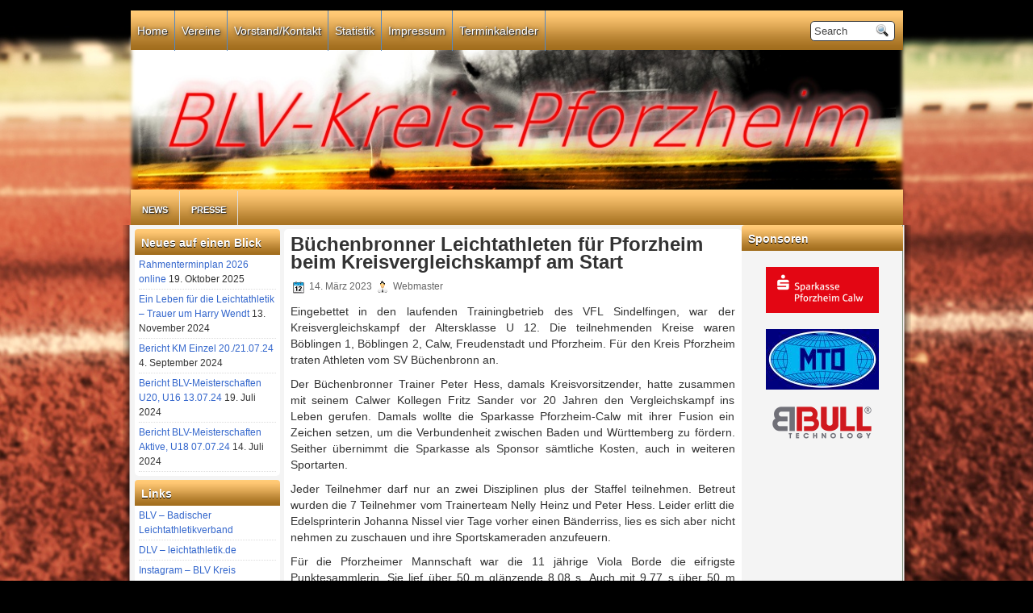

--- FILE ---
content_type: text/html; charset=UTF-8
request_url: https://www.blv-kreis-pforzheim.de/wordpress/buechenbronner-leichtathleten-fuer-pforzheim-beim-kreisvergleichskampf-am-start/
body_size: 41352
content:
<!DOCTYPE html PUBLIC "-//W3C//DTD XHTML 1.0 Transitional//EN" "http://www.w3.org/TR/xhtml1/DTD/xhtml1-transitional.dtd"><html xmlns="http://www.w3.org/1999/xhtml" lang="de">

<head profile="http://gmpg.org/xfn/11">
<meta http-equiv="Content-Type" content="text/html; charset=UTF-8" />

<title>  Büchenbronner Leichtathleten für Pforzheim beim Kreisvergleichskampf am Start | BLV-Kreis-Pforzheim</title>
<link rel="stylesheet" href="https://www.blv-kreis-pforzheim.de/wordpress/wp-content/themes/FootballClub/css/screen.css" type="text/css" media="screen, projection" />
<link rel="stylesheet" href="https://www.blv-kreis-pforzheim.de/wordpress/wp-content/themes/FootballClub/css/print.css" type="text/css" media="print" />
<!--[if IE]><link rel="stylesheet" href="https://www.blv-kreis-pforzheim.de/wordpress/wp-content/themes/FootballClub/css/ie.css" type="text/css" media="screen, projection"><![endif]-->
<link rel="stylesheet" href="https://www.blv-kreis-pforzheim.de/wordpress/wp-content/themes/FootballClub/style.css" type="text/css" media="screen" />
<!--[if IE 6]>
	<script src="https://www.blv-kreis-pforzheim.de/wordpress/wp-content/themes/FootballClub/js/pngfix.js"></script>
<![endif]--> 
<link rel="alternate" type="application/rss+xml" title="BLV-Kreis-Pforzheim RSS Feed" href="https://www.blv-kreis-pforzheim.de/wordpress/feed/" />
<link rel="alternate" type="application/atom+xml" title="BLV-Kreis-Pforzheim Atom Feed" href="https://www.blv-kreis-pforzheim.de/wordpress/feed/atom/" />
<link rel="pingback" href="https://www.blv-kreis-pforzheim.de/wordpress/xmlrpc.php" />
<script src="https://www.blv-kreis-pforzheim.de/wordpress/wp-content/themes/FootballClub/menu/mootools-1.2.5-core-yc.js" type="text/javascript"></script>
<link rel="stylesheet" href="https://www.blv-kreis-pforzheim.de/wordpress/wp-content/themes/FootballClub/menu/MenuMatic.css" type="text/css" media="screen" charset="utf-8" />
<!--[if lt IE 7]>
	<link rel="stylesheet" href="https://www.blv-kreis-pforzheim.de/wordpress/wp-content/themes/FootballClub/menu/MenuMatic-ie6.css" type="text/css" media="screen" charset="utf-8" />
<![endif]-->
<!-- Load the MenuMatic Class -->
<script src="https://www.blv-kreis-pforzheim.de/wordpress/wp-content/themes/FootballClub/menu/MenuMatic_0.68.3.js" type="text/javascript" charset="utf-8"></script>


<meta name='robots' content='max-image-preview:large' />
<link rel="alternate" title="oEmbed (JSON)" type="application/json+oembed" href="https://www.blv-kreis-pforzheim.de/wordpress/wp-json/oembed/1.0/embed?url=https%3A%2F%2Fwww.blv-kreis-pforzheim.de%2Fwordpress%2Fbuechenbronner-leichtathleten-fuer-pforzheim-beim-kreisvergleichskampf-am-start%2F" />
<link rel="alternate" title="oEmbed (XML)" type="text/xml+oembed" href="https://www.blv-kreis-pforzheim.de/wordpress/wp-json/oembed/1.0/embed?url=https%3A%2F%2Fwww.blv-kreis-pforzheim.de%2Fwordpress%2Fbuechenbronner-leichtathleten-fuer-pforzheim-beim-kreisvergleichskampf-am-start%2F&#038;format=xml" />
<style id='wp-img-auto-sizes-contain-inline-css' type='text/css'>
img:is([sizes=auto i],[sizes^="auto," i]){contain-intrinsic-size:3000px 1500px}
/*# sourceURL=wp-img-auto-sizes-contain-inline-css */
</style>
<style id='wp-emoji-styles-inline-css' type='text/css'>

	img.wp-smiley, img.emoji {
		display: inline !important;
		border: none !important;
		box-shadow: none !important;
		height: 1em !important;
		width: 1em !important;
		margin: 0 0.07em !important;
		vertical-align: -0.1em !important;
		background: none !important;
		padding: 0 !important;
	}
/*# sourceURL=wp-emoji-styles-inline-css */
</style>
<style id='wp-block-library-inline-css' type='text/css'>
:root{--wp-block-synced-color:#7a00df;--wp-block-synced-color--rgb:122,0,223;--wp-bound-block-color:var(--wp-block-synced-color);--wp-editor-canvas-background:#ddd;--wp-admin-theme-color:#007cba;--wp-admin-theme-color--rgb:0,124,186;--wp-admin-theme-color-darker-10:#006ba1;--wp-admin-theme-color-darker-10--rgb:0,107,160.5;--wp-admin-theme-color-darker-20:#005a87;--wp-admin-theme-color-darker-20--rgb:0,90,135;--wp-admin-border-width-focus:2px}@media (min-resolution:192dpi){:root{--wp-admin-border-width-focus:1.5px}}.wp-element-button{cursor:pointer}:root .has-very-light-gray-background-color{background-color:#eee}:root .has-very-dark-gray-background-color{background-color:#313131}:root .has-very-light-gray-color{color:#eee}:root .has-very-dark-gray-color{color:#313131}:root .has-vivid-green-cyan-to-vivid-cyan-blue-gradient-background{background:linear-gradient(135deg,#00d084,#0693e3)}:root .has-purple-crush-gradient-background{background:linear-gradient(135deg,#34e2e4,#4721fb 50%,#ab1dfe)}:root .has-hazy-dawn-gradient-background{background:linear-gradient(135deg,#faaca8,#dad0ec)}:root .has-subdued-olive-gradient-background{background:linear-gradient(135deg,#fafae1,#67a671)}:root .has-atomic-cream-gradient-background{background:linear-gradient(135deg,#fdd79a,#004a59)}:root .has-nightshade-gradient-background{background:linear-gradient(135deg,#330968,#31cdcf)}:root .has-midnight-gradient-background{background:linear-gradient(135deg,#020381,#2874fc)}:root{--wp--preset--font-size--normal:16px;--wp--preset--font-size--huge:42px}.has-regular-font-size{font-size:1em}.has-larger-font-size{font-size:2.625em}.has-normal-font-size{font-size:var(--wp--preset--font-size--normal)}.has-huge-font-size{font-size:var(--wp--preset--font-size--huge)}.has-text-align-center{text-align:center}.has-text-align-left{text-align:left}.has-text-align-right{text-align:right}.has-fit-text{white-space:nowrap!important}#end-resizable-editor-section{display:none}.aligncenter{clear:both}.items-justified-left{justify-content:flex-start}.items-justified-center{justify-content:center}.items-justified-right{justify-content:flex-end}.items-justified-space-between{justify-content:space-between}.screen-reader-text{border:0;clip-path:inset(50%);height:1px;margin:-1px;overflow:hidden;padding:0;position:absolute;width:1px;word-wrap:normal!important}.screen-reader-text:focus{background-color:#ddd;clip-path:none;color:#444;display:block;font-size:1em;height:auto;left:5px;line-height:normal;padding:15px 23px 14px;text-decoration:none;top:5px;width:auto;z-index:100000}html :where(.has-border-color){border-style:solid}html :where([style*=border-top-color]){border-top-style:solid}html :where([style*=border-right-color]){border-right-style:solid}html :where([style*=border-bottom-color]){border-bottom-style:solid}html :where([style*=border-left-color]){border-left-style:solid}html :where([style*=border-width]){border-style:solid}html :where([style*=border-top-width]){border-top-style:solid}html :where([style*=border-right-width]){border-right-style:solid}html :where([style*=border-bottom-width]){border-bottom-style:solid}html :where([style*=border-left-width]){border-left-style:solid}html :where(img[class*=wp-image-]){height:auto;max-width:100%}:where(figure){margin:0 0 1em}html :where(.is-position-sticky){--wp-admin--admin-bar--position-offset:var(--wp-admin--admin-bar--height,0px)}@media screen and (max-width:600px){html :where(.is-position-sticky){--wp-admin--admin-bar--position-offset:0px}}

/*# sourceURL=wp-block-library-inline-css */
</style><style id='wp-block-image-inline-css' type='text/css'>
.wp-block-image>a,.wp-block-image>figure>a{display:inline-block}.wp-block-image img{box-sizing:border-box;height:auto;max-width:100%;vertical-align:bottom}@media not (prefers-reduced-motion){.wp-block-image img.hide{visibility:hidden}.wp-block-image img.show{animation:show-content-image .4s}}.wp-block-image[style*=border-radius] img,.wp-block-image[style*=border-radius]>a{border-radius:inherit}.wp-block-image.has-custom-border img{box-sizing:border-box}.wp-block-image.aligncenter{text-align:center}.wp-block-image.alignfull>a,.wp-block-image.alignwide>a{width:100%}.wp-block-image.alignfull img,.wp-block-image.alignwide img{height:auto;width:100%}.wp-block-image .aligncenter,.wp-block-image .alignleft,.wp-block-image .alignright,.wp-block-image.aligncenter,.wp-block-image.alignleft,.wp-block-image.alignright{display:table}.wp-block-image .aligncenter>figcaption,.wp-block-image .alignleft>figcaption,.wp-block-image .alignright>figcaption,.wp-block-image.aligncenter>figcaption,.wp-block-image.alignleft>figcaption,.wp-block-image.alignright>figcaption{caption-side:bottom;display:table-caption}.wp-block-image .alignleft{float:left;margin:.5em 1em .5em 0}.wp-block-image .alignright{float:right;margin:.5em 0 .5em 1em}.wp-block-image .aligncenter{margin-left:auto;margin-right:auto}.wp-block-image :where(figcaption){margin-bottom:1em;margin-top:.5em}.wp-block-image.is-style-circle-mask img{border-radius:9999px}@supports ((-webkit-mask-image:none) or (mask-image:none)) or (-webkit-mask-image:none){.wp-block-image.is-style-circle-mask img{border-radius:0;-webkit-mask-image:url('data:image/svg+xml;utf8,<svg viewBox="0 0 100 100" xmlns="http://www.w3.org/2000/svg"><circle cx="50" cy="50" r="50"/></svg>');mask-image:url('data:image/svg+xml;utf8,<svg viewBox="0 0 100 100" xmlns="http://www.w3.org/2000/svg"><circle cx="50" cy="50" r="50"/></svg>');mask-mode:alpha;-webkit-mask-position:center;mask-position:center;-webkit-mask-repeat:no-repeat;mask-repeat:no-repeat;-webkit-mask-size:contain;mask-size:contain}}:root :where(.wp-block-image.is-style-rounded img,.wp-block-image .is-style-rounded img){border-radius:9999px}.wp-block-image figure{margin:0}.wp-lightbox-container{display:flex;flex-direction:column;position:relative}.wp-lightbox-container img{cursor:zoom-in}.wp-lightbox-container img:hover+button{opacity:1}.wp-lightbox-container button{align-items:center;backdrop-filter:blur(16px) saturate(180%);background-color:#5a5a5a40;border:none;border-radius:4px;cursor:zoom-in;display:flex;height:20px;justify-content:center;opacity:0;padding:0;position:absolute;right:16px;text-align:center;top:16px;width:20px;z-index:100}@media not (prefers-reduced-motion){.wp-lightbox-container button{transition:opacity .2s ease}}.wp-lightbox-container button:focus-visible{outline:3px auto #5a5a5a40;outline:3px auto -webkit-focus-ring-color;outline-offset:3px}.wp-lightbox-container button:hover{cursor:pointer;opacity:1}.wp-lightbox-container button:focus{opacity:1}.wp-lightbox-container button:focus,.wp-lightbox-container button:hover,.wp-lightbox-container button:not(:hover):not(:active):not(.has-background){background-color:#5a5a5a40;border:none}.wp-lightbox-overlay{box-sizing:border-box;cursor:zoom-out;height:100vh;left:0;overflow:hidden;position:fixed;top:0;visibility:hidden;width:100%;z-index:100000}.wp-lightbox-overlay .close-button{align-items:center;cursor:pointer;display:flex;justify-content:center;min-height:40px;min-width:40px;padding:0;position:absolute;right:calc(env(safe-area-inset-right) + 16px);top:calc(env(safe-area-inset-top) + 16px);z-index:5000000}.wp-lightbox-overlay .close-button:focus,.wp-lightbox-overlay .close-button:hover,.wp-lightbox-overlay .close-button:not(:hover):not(:active):not(.has-background){background:none;border:none}.wp-lightbox-overlay .lightbox-image-container{height:var(--wp--lightbox-container-height);left:50%;overflow:hidden;position:absolute;top:50%;transform:translate(-50%,-50%);transform-origin:top left;width:var(--wp--lightbox-container-width);z-index:9999999999}.wp-lightbox-overlay .wp-block-image{align-items:center;box-sizing:border-box;display:flex;height:100%;justify-content:center;margin:0;position:relative;transform-origin:0 0;width:100%;z-index:3000000}.wp-lightbox-overlay .wp-block-image img{height:var(--wp--lightbox-image-height);min-height:var(--wp--lightbox-image-height);min-width:var(--wp--lightbox-image-width);width:var(--wp--lightbox-image-width)}.wp-lightbox-overlay .wp-block-image figcaption{display:none}.wp-lightbox-overlay button{background:none;border:none}.wp-lightbox-overlay .scrim{background-color:#fff;height:100%;opacity:.9;position:absolute;width:100%;z-index:2000000}.wp-lightbox-overlay.active{visibility:visible}@media not (prefers-reduced-motion){.wp-lightbox-overlay.active{animation:turn-on-visibility .25s both}.wp-lightbox-overlay.active img{animation:turn-on-visibility .35s both}.wp-lightbox-overlay.show-closing-animation:not(.active){animation:turn-off-visibility .35s both}.wp-lightbox-overlay.show-closing-animation:not(.active) img{animation:turn-off-visibility .25s both}.wp-lightbox-overlay.zoom.active{animation:none;opacity:1;visibility:visible}.wp-lightbox-overlay.zoom.active .lightbox-image-container{animation:lightbox-zoom-in .4s}.wp-lightbox-overlay.zoom.active .lightbox-image-container img{animation:none}.wp-lightbox-overlay.zoom.active .scrim{animation:turn-on-visibility .4s forwards}.wp-lightbox-overlay.zoom.show-closing-animation:not(.active){animation:none}.wp-lightbox-overlay.zoom.show-closing-animation:not(.active) .lightbox-image-container{animation:lightbox-zoom-out .4s}.wp-lightbox-overlay.zoom.show-closing-animation:not(.active) .lightbox-image-container img{animation:none}.wp-lightbox-overlay.zoom.show-closing-animation:not(.active) .scrim{animation:turn-off-visibility .4s forwards}}@keyframes show-content-image{0%{visibility:hidden}99%{visibility:hidden}to{visibility:visible}}@keyframes turn-on-visibility{0%{opacity:0}to{opacity:1}}@keyframes turn-off-visibility{0%{opacity:1;visibility:visible}99%{opacity:0;visibility:visible}to{opacity:0;visibility:hidden}}@keyframes lightbox-zoom-in{0%{transform:translate(calc((-100vw + var(--wp--lightbox-scrollbar-width))/2 + var(--wp--lightbox-initial-left-position)),calc(-50vh + var(--wp--lightbox-initial-top-position))) scale(var(--wp--lightbox-scale))}to{transform:translate(-50%,-50%) scale(1)}}@keyframes lightbox-zoom-out{0%{transform:translate(-50%,-50%) scale(1);visibility:visible}99%{visibility:visible}to{transform:translate(calc((-100vw + var(--wp--lightbox-scrollbar-width))/2 + var(--wp--lightbox-initial-left-position)),calc(-50vh + var(--wp--lightbox-initial-top-position))) scale(var(--wp--lightbox-scale));visibility:hidden}}
/*# sourceURL=https://www.blv-kreis-pforzheim.de/wordpress/wp-includes/blocks/image/style.min.css */
</style>
<style id='wp-block-paragraph-inline-css' type='text/css'>
.is-small-text{font-size:.875em}.is-regular-text{font-size:1em}.is-large-text{font-size:2.25em}.is-larger-text{font-size:3em}.has-drop-cap:not(:focus):first-letter{float:left;font-size:8.4em;font-style:normal;font-weight:100;line-height:.68;margin:.05em .1em 0 0;text-transform:uppercase}body.rtl .has-drop-cap:not(:focus):first-letter{float:none;margin-left:.1em}p.has-drop-cap.has-background{overflow:hidden}:root :where(p.has-background){padding:1.25em 2.375em}:where(p.has-text-color:not(.has-link-color)) a{color:inherit}p.has-text-align-left[style*="writing-mode:vertical-lr"],p.has-text-align-right[style*="writing-mode:vertical-rl"]{rotate:180deg}
/*# sourceURL=https://www.blv-kreis-pforzheim.de/wordpress/wp-includes/blocks/paragraph/style.min.css */
</style>
<style id='global-styles-inline-css' type='text/css'>
:root{--wp--preset--aspect-ratio--square: 1;--wp--preset--aspect-ratio--4-3: 4/3;--wp--preset--aspect-ratio--3-4: 3/4;--wp--preset--aspect-ratio--3-2: 3/2;--wp--preset--aspect-ratio--2-3: 2/3;--wp--preset--aspect-ratio--16-9: 16/9;--wp--preset--aspect-ratio--9-16: 9/16;--wp--preset--color--black: #000000;--wp--preset--color--cyan-bluish-gray: #abb8c3;--wp--preset--color--white: #ffffff;--wp--preset--color--pale-pink: #f78da7;--wp--preset--color--vivid-red: #cf2e2e;--wp--preset--color--luminous-vivid-orange: #ff6900;--wp--preset--color--luminous-vivid-amber: #fcb900;--wp--preset--color--light-green-cyan: #7bdcb5;--wp--preset--color--vivid-green-cyan: #00d084;--wp--preset--color--pale-cyan-blue: #8ed1fc;--wp--preset--color--vivid-cyan-blue: #0693e3;--wp--preset--color--vivid-purple: #9b51e0;--wp--preset--gradient--vivid-cyan-blue-to-vivid-purple: linear-gradient(135deg,rgb(6,147,227) 0%,rgb(155,81,224) 100%);--wp--preset--gradient--light-green-cyan-to-vivid-green-cyan: linear-gradient(135deg,rgb(122,220,180) 0%,rgb(0,208,130) 100%);--wp--preset--gradient--luminous-vivid-amber-to-luminous-vivid-orange: linear-gradient(135deg,rgb(252,185,0) 0%,rgb(255,105,0) 100%);--wp--preset--gradient--luminous-vivid-orange-to-vivid-red: linear-gradient(135deg,rgb(255,105,0) 0%,rgb(207,46,46) 100%);--wp--preset--gradient--very-light-gray-to-cyan-bluish-gray: linear-gradient(135deg,rgb(238,238,238) 0%,rgb(169,184,195) 100%);--wp--preset--gradient--cool-to-warm-spectrum: linear-gradient(135deg,rgb(74,234,220) 0%,rgb(151,120,209) 20%,rgb(207,42,186) 40%,rgb(238,44,130) 60%,rgb(251,105,98) 80%,rgb(254,248,76) 100%);--wp--preset--gradient--blush-light-purple: linear-gradient(135deg,rgb(255,206,236) 0%,rgb(152,150,240) 100%);--wp--preset--gradient--blush-bordeaux: linear-gradient(135deg,rgb(254,205,165) 0%,rgb(254,45,45) 50%,rgb(107,0,62) 100%);--wp--preset--gradient--luminous-dusk: linear-gradient(135deg,rgb(255,203,112) 0%,rgb(199,81,192) 50%,rgb(65,88,208) 100%);--wp--preset--gradient--pale-ocean: linear-gradient(135deg,rgb(255,245,203) 0%,rgb(182,227,212) 50%,rgb(51,167,181) 100%);--wp--preset--gradient--electric-grass: linear-gradient(135deg,rgb(202,248,128) 0%,rgb(113,206,126) 100%);--wp--preset--gradient--midnight: linear-gradient(135deg,rgb(2,3,129) 0%,rgb(40,116,252) 100%);--wp--preset--font-size--small: 13px;--wp--preset--font-size--medium: 20px;--wp--preset--font-size--large: 36px;--wp--preset--font-size--x-large: 42px;--wp--preset--spacing--20: 0.44rem;--wp--preset--spacing--30: 0.67rem;--wp--preset--spacing--40: 1rem;--wp--preset--spacing--50: 1.5rem;--wp--preset--spacing--60: 2.25rem;--wp--preset--spacing--70: 3.38rem;--wp--preset--spacing--80: 5.06rem;--wp--preset--shadow--natural: 6px 6px 9px rgba(0, 0, 0, 0.2);--wp--preset--shadow--deep: 12px 12px 50px rgba(0, 0, 0, 0.4);--wp--preset--shadow--sharp: 6px 6px 0px rgba(0, 0, 0, 0.2);--wp--preset--shadow--outlined: 6px 6px 0px -3px rgb(255, 255, 255), 6px 6px rgb(0, 0, 0);--wp--preset--shadow--crisp: 6px 6px 0px rgb(0, 0, 0);}:where(.is-layout-flex){gap: 0.5em;}:where(.is-layout-grid){gap: 0.5em;}body .is-layout-flex{display: flex;}.is-layout-flex{flex-wrap: wrap;align-items: center;}.is-layout-flex > :is(*, div){margin: 0;}body .is-layout-grid{display: grid;}.is-layout-grid > :is(*, div){margin: 0;}:where(.wp-block-columns.is-layout-flex){gap: 2em;}:where(.wp-block-columns.is-layout-grid){gap: 2em;}:where(.wp-block-post-template.is-layout-flex){gap: 1.25em;}:where(.wp-block-post-template.is-layout-grid){gap: 1.25em;}.has-black-color{color: var(--wp--preset--color--black) !important;}.has-cyan-bluish-gray-color{color: var(--wp--preset--color--cyan-bluish-gray) !important;}.has-white-color{color: var(--wp--preset--color--white) !important;}.has-pale-pink-color{color: var(--wp--preset--color--pale-pink) !important;}.has-vivid-red-color{color: var(--wp--preset--color--vivid-red) !important;}.has-luminous-vivid-orange-color{color: var(--wp--preset--color--luminous-vivid-orange) !important;}.has-luminous-vivid-amber-color{color: var(--wp--preset--color--luminous-vivid-amber) !important;}.has-light-green-cyan-color{color: var(--wp--preset--color--light-green-cyan) !important;}.has-vivid-green-cyan-color{color: var(--wp--preset--color--vivid-green-cyan) !important;}.has-pale-cyan-blue-color{color: var(--wp--preset--color--pale-cyan-blue) !important;}.has-vivid-cyan-blue-color{color: var(--wp--preset--color--vivid-cyan-blue) !important;}.has-vivid-purple-color{color: var(--wp--preset--color--vivid-purple) !important;}.has-black-background-color{background-color: var(--wp--preset--color--black) !important;}.has-cyan-bluish-gray-background-color{background-color: var(--wp--preset--color--cyan-bluish-gray) !important;}.has-white-background-color{background-color: var(--wp--preset--color--white) !important;}.has-pale-pink-background-color{background-color: var(--wp--preset--color--pale-pink) !important;}.has-vivid-red-background-color{background-color: var(--wp--preset--color--vivid-red) !important;}.has-luminous-vivid-orange-background-color{background-color: var(--wp--preset--color--luminous-vivid-orange) !important;}.has-luminous-vivid-amber-background-color{background-color: var(--wp--preset--color--luminous-vivid-amber) !important;}.has-light-green-cyan-background-color{background-color: var(--wp--preset--color--light-green-cyan) !important;}.has-vivid-green-cyan-background-color{background-color: var(--wp--preset--color--vivid-green-cyan) !important;}.has-pale-cyan-blue-background-color{background-color: var(--wp--preset--color--pale-cyan-blue) !important;}.has-vivid-cyan-blue-background-color{background-color: var(--wp--preset--color--vivid-cyan-blue) !important;}.has-vivid-purple-background-color{background-color: var(--wp--preset--color--vivid-purple) !important;}.has-black-border-color{border-color: var(--wp--preset--color--black) !important;}.has-cyan-bluish-gray-border-color{border-color: var(--wp--preset--color--cyan-bluish-gray) !important;}.has-white-border-color{border-color: var(--wp--preset--color--white) !important;}.has-pale-pink-border-color{border-color: var(--wp--preset--color--pale-pink) !important;}.has-vivid-red-border-color{border-color: var(--wp--preset--color--vivid-red) !important;}.has-luminous-vivid-orange-border-color{border-color: var(--wp--preset--color--luminous-vivid-orange) !important;}.has-luminous-vivid-amber-border-color{border-color: var(--wp--preset--color--luminous-vivid-amber) !important;}.has-light-green-cyan-border-color{border-color: var(--wp--preset--color--light-green-cyan) !important;}.has-vivid-green-cyan-border-color{border-color: var(--wp--preset--color--vivid-green-cyan) !important;}.has-pale-cyan-blue-border-color{border-color: var(--wp--preset--color--pale-cyan-blue) !important;}.has-vivid-cyan-blue-border-color{border-color: var(--wp--preset--color--vivid-cyan-blue) !important;}.has-vivid-purple-border-color{border-color: var(--wp--preset--color--vivid-purple) !important;}.has-vivid-cyan-blue-to-vivid-purple-gradient-background{background: var(--wp--preset--gradient--vivid-cyan-blue-to-vivid-purple) !important;}.has-light-green-cyan-to-vivid-green-cyan-gradient-background{background: var(--wp--preset--gradient--light-green-cyan-to-vivid-green-cyan) !important;}.has-luminous-vivid-amber-to-luminous-vivid-orange-gradient-background{background: var(--wp--preset--gradient--luminous-vivid-amber-to-luminous-vivid-orange) !important;}.has-luminous-vivid-orange-to-vivid-red-gradient-background{background: var(--wp--preset--gradient--luminous-vivid-orange-to-vivid-red) !important;}.has-very-light-gray-to-cyan-bluish-gray-gradient-background{background: var(--wp--preset--gradient--very-light-gray-to-cyan-bluish-gray) !important;}.has-cool-to-warm-spectrum-gradient-background{background: var(--wp--preset--gradient--cool-to-warm-spectrum) !important;}.has-blush-light-purple-gradient-background{background: var(--wp--preset--gradient--blush-light-purple) !important;}.has-blush-bordeaux-gradient-background{background: var(--wp--preset--gradient--blush-bordeaux) !important;}.has-luminous-dusk-gradient-background{background: var(--wp--preset--gradient--luminous-dusk) !important;}.has-pale-ocean-gradient-background{background: var(--wp--preset--gradient--pale-ocean) !important;}.has-electric-grass-gradient-background{background: var(--wp--preset--gradient--electric-grass) !important;}.has-midnight-gradient-background{background: var(--wp--preset--gradient--midnight) !important;}.has-small-font-size{font-size: var(--wp--preset--font-size--small) !important;}.has-medium-font-size{font-size: var(--wp--preset--font-size--medium) !important;}.has-large-font-size{font-size: var(--wp--preset--font-size--large) !important;}.has-x-large-font-size{font-size: var(--wp--preset--font-size--x-large) !important;}
/*# sourceURL=global-styles-inline-css */
</style>

<style id='classic-theme-styles-inline-css' type='text/css'>
/*! This file is auto-generated */
.wp-block-button__link{color:#fff;background-color:#32373c;border-radius:9999px;box-shadow:none;text-decoration:none;padding:calc(.667em + 2px) calc(1.333em + 2px);font-size:1.125em}.wp-block-file__button{background:#32373c;color:#fff;text-decoration:none}
/*# sourceURL=/wp-includes/css/classic-themes.min.css */
</style>
<link rel="https://api.w.org/" href="https://www.blv-kreis-pforzheim.de/wordpress/wp-json/" /><link rel="alternate" title="JSON" type="application/json" href="https://www.blv-kreis-pforzheim.de/wordpress/wp-json/wp/v2/posts/2360" /><link rel="EditURI" type="application/rsd+xml" title="RSD" href="https://www.blv-kreis-pforzheim.de/wordpress/xmlrpc.php?rsd" />
<meta name="generator" content="WordPress 6.9" />
<link rel="canonical" href="https://www.blv-kreis-pforzheim.de/wordpress/buechenbronner-leichtathleten-fuer-pforzheim-beim-kreisvergleichskampf-am-start/" />
<link rel='shortlink' href='https://www.blv-kreis-pforzheim.de/wordpress/?p=2360' />
<style type="text/css" id="custom-background-css">
body.custom-background { background-color: #dd5656; }
</style>
	<link rel="icon" href="https://www.blv-kreis-pforzheim.de/wordpress/wp-content/uploads/2025/03/cropped-Bild2-32x32.png" sizes="32x32" />
<link rel="icon" href="https://www.blv-kreis-pforzheim.de/wordpress/wp-content/uploads/2025/03/cropped-Bild2-192x192.png" sizes="192x192" />
<link rel="apple-touch-icon" href="https://www.blv-kreis-pforzheim.de/wordpress/wp-content/uploads/2025/03/cropped-Bild2-180x180.png" />
<meta name="msapplication-TileImage" content="https://www.blv-kreis-pforzheim.de/wordpress/wp-content/uploads/2025/03/cropped-Bild2-270x270.png" />
</head>
<body>
<script type="text/javascript">
	window.addEvent('domready', function() {			
			var myMenu = new MenuMatic();
	});	
</script>

	<div id="wrapper">
<div id="wrapper-bg">
		<div id="outer-wrapper" class="outer-wrapper">  
            <div class="outer">
				<div class="menu-links">
					<div id="pagemenucontainer">
						                        <ul id="pagemenu">
    			<li class="page_item page-item-2"><a href="https://www.blv-kreis-pforzheim.de/wordpress/">Home</a></li>
<li class="page_item page-item-6"><a href="https://www.blv-kreis-pforzheim.de/wordpress/vereine/">Vereine</a></li>
<li class="page_item page-item-8"><a href="https://www.blv-kreis-pforzheim.de/wordpress/vorstand-kontakt/">Vorstand/Kontakt</a></li>
<li class="page_item page-item-10"><a href="https://www.blv-kreis-pforzheim.de/wordpress/statistik/">Statistik</a></li>
<li class="page_item page-item-13"><a href="https://www.blv-kreis-pforzheim.de/wordpress/impressum/">Impressum</a></li>
<li class="page_item page-item-111"><a href="https://www.blv-kreis-pforzheim.de/wordpress/terminkalender/">Terminkalender</a></li>
			</ul>

                        					</div>
				</div>
                
                <div class="twit-rss rightsector">
                   
    <div id="topsearch" > 
    		 
<div id="search">
    <form method="get" id="searchform" action="https://www.blv-kreis-pforzheim.de/wordpress/"> 
        <input type="text" size="10" value="Search" 
            name="s" id="s"  onblur="if (this.value == '')  {this.value = 'Search';}"  
            onfocus="if (this.value == 'Search') {this.value = '';}" />
        <input type="image" src="https://www.blv-kreis-pforzheim.de/wordpress/wp-content/themes/FootballClub/images/search.gif" style="border:0; vertical-align: top; margin-right: 1px" /> 
    </form>
</div> 
    	</div>
                </div>
			</div>
            
				<div id="header" class="outer">
					
					<div class="header-part rightsector" style="padding-top: 0; text-align:right;"> 							  
					 
					</div>
				</div>
			
			<div class="outer">
				<div id="navcontainer">
					                            <ul id="nav">
                              	<li class="cat-item cat-item-3"><a href="https://www.blv-kreis-pforzheim.de/wordpress/category/news/">News</a>
</li>
	<li class="cat-item cat-item-6"><a href="https://www.blv-kreis-pforzheim.de/wordpress/category/presse/">Presse</a>
</li>
			      <li style="vertical-align:top;">
			      </li>
        		    </ul>
                            				</div>
			</div>	<div class="outer" id="contentwrap">	
            <div class="sidecont">
		<div class="sidebar sidebar-left">
		
			<ul>
				
		<li id="recent-posts-2" class="widget widget_recent_entries">
		<h2 class="widgettitle">Neues auf einen Blick</h2>
		<ul>
											<li>
					<a href="https://www.blv-kreis-pforzheim.de/wordpress/rahmenterminplan-2026-online/">Rahmenterminplan 2026 online</a>
											<span class="post-date">19. Oktober 2025</span>
									</li>
											<li>
					<a href="https://www.blv-kreis-pforzheim.de/wordpress/ein-leben-fuer-die-leichtathletik-trauer-um-harry-wendt/">Ein Leben für die Leichtathletik &#8211; Trauer um Harry Wendt</a>
											<span class="post-date">13. November 2024</span>
									</li>
											<li>
					<a href="https://www.blv-kreis-pforzheim.de/wordpress/bericht-km-einzel-20-21-07-24/">Bericht KM Einzel 20./21.07.24</a>
											<span class="post-date">4. September 2024</span>
									</li>
											<li>
					<a href="https://www.blv-kreis-pforzheim.de/wordpress/bericht-blv-meisterschaften-u20-u16-13-07-24/">Bericht BLV-Meisterschaften U20, U16 13.07.24</a>
											<span class="post-date">19. Juli 2024</span>
									</li>
											<li>
					<a href="https://www.blv-kreis-pforzheim.de/wordpress/bericht-blv-meisterschaften-aktive-u18-07-07-24/">Bericht BLV-Meisterschaften Aktive, U18 07.07.24</a>
											<span class="post-date">14. Juli 2024</span>
									</li>
					</ul>

		</li><li id="linkcat-2" class="widget widget_links"><h2 class="widgettitle">Links</h2>
	<ul class='xoxo blogroll'>
<li><a href="http://www.blv-online.de/" target="_blank">BLV &#8211; Badischer Leichtathletikverband</a></li>
<li><a href="https://www.leichtathletik.de/" target="_blank">DLV &#8211; leichtathletik.de</a></li>
<li><a href="https://www.instagram.com/blv_pf/">Instagram &#8211; BLV Kreis Pforzheim</a></li>
<li><a href="https://www.instagram.com/bwleichtathletik/">Instagram &#8211; Leichtathletik Baden-Württemberg</a></li>
<li><a href="http://ladv.de" target="_blank">LADV</a></li>
<li><a href="https://www.bwleichtathletik.de/">Leichtathletik Baden-Württemberg</a></li>
<li><a href="http://www.sportkreis-pforzheim.de/" target="_blank">Sportkreis Pforzheim Enzkreis e.V.</a></li>
<li><a href="http://www.citylauf-pforzheim.de" target="_blank">SWP-CityLauf Pforzheim</a></li>
<li><a href="https://volkslaufcup.de/" target="_blank">Volkslaufcup der Sparkasse Pforzheim Calw</a></li>
<li><a href="http://www.wlv-sport.de/" target="_blank">WLV &#8211; Württembergischer Leichtathletikverband</a></li>

	</ul>
</li>
			</ul>
			
				</div>
</div>			<div class="postcont">
				<div id="content">	
						
												<div class="post-2360 post type-post status-publish format-standard hentry category-allgemein category-news category-presse" id="post-2360">
							<h2 class="title">Büchenbronner Leichtathleten für Pforzheim beim Kreisvergleichskampf am Start</h2>
							<div class="postdate"><img src="https://www.blv-kreis-pforzheim.de/wordpress/wp-content/themes/FootballClub/images/date.png" /> 14. März 2023 <img src="https://www.blv-kreis-pforzheim.de/wordpress/wp-content/themes/FootballClub/images/user.png" /> Webmaster </div>
			
							<div class="entry">
                                								
<p>Eingebettet in den laufenden Trainingbetrieb des VFL Sindelfingen, war der Kreisvergleichskampf der Altersklasse U 12. Die teilnehmenden Kreise waren Böblingen 1, Böblingen 2, Calw, Freudenstadt und Pforzheim. Für den Kreis Pforzheim traten Athleten vom SV Büchenbronn an.</p>



<p>Der Büchenbronner Trainer Peter Hess, damals Kreisvorsitzender, hatte zusammen mit seinem Calwer Kollegen Fritz Sander vor 20 Jahren den Vergleichskampf ins Leben gerufen. Damals wollte die Sparkasse Pforzheim-Calw mit ihrer Fusion ein Zeichen setzen, um die Verbundenheit zwischen Baden und Württemberg zu fördern. Seither übernimmt die Sparkasse als Sponsor sämtliche Kosten, auch in weiteren Sportarten.</p>



<p>Jeder Teilnehmer darf nur an zwei Disziplinen plus der Staffel teilnehmen. Betreut wurden die 7 Teilnehmer vom Trainerteam Nelly Heinz und Peter Hess. Leider erlitt die Edelsprinterin Johanna Nissel vier Tage vorher einen Bänderriss, lies es sich aber nicht nehmen zu zuschauen und ihre Sportskameraden anzufeuern.</p>



<p>Für die Pforzheimer Mannschaft war die 11 jährige Viola Borde die eifrigste Punktesammlerin. Sie lief über 50 m glänzende 8,08 s. Auch mit 9,77 s über 50 m Hürden lief Viola die schnellste Pforzheimer Zeit.</p>



<p>Omar Subasic gewann souverän das sogenannten Kugelstoßen. Subasic stieß den 1 KG schweren Medizinball 8,30 Meter weit. Der einzige Pforzheimer Hochspringer fabrizierte einen Salto Nullo, heißt er schaffte die selbst gewählte Anfangshöhe nicht und blieb ohne Punkte.&nbsp;&nbsp;</p>



<p>Samuel Nissel lief über 50 m Hürden die zweitbeste Pforzheimer Zeit, eine Disziplin, die für die Pforzheimer Athleten schwer zu trainieren ist, weil alle Hallen zu kurz sind.</p>



<p>In der abschließenden 6&#215;50 m Staffel liefen Viola Borde, Omar Subasic, Noel Schmidtke, Samuel Nissel, Jakob Mildner, Alea Yalcin und Noel Schmidtke. Haushoch in Führung liegend stürzte die fünfte Läuferin auf Grund der starken Kurvenneigung, stand wieder auf um dann auf den Schlussläufer zu wechseln. Im Ziel hatte die Staffel noch knapp eine Sekunde Rückstand.</p>



<p>Noel Schmidtke überraschte über 800 m mit einem sehr mutigen Beginn. In der Halle bedeuten 800 m vier Runden. Noch bis&nbsp;Ende der 3. Runde lag Noel in Führung. Im Ziel blieb die Uhr bei&nbsp;glänzenden 2:59,67 min stehen. Knapp dahinter kam der deutlich höher eingeschätzte Julius Wolf in 3:00,91 min ins Ziel.</p>



<figure class="wp-block-image size-large"><a href="http://www.blv-kreis-pforzheim.de/wordpress/wp-content/uploads/2023/03/Bild-Vergleichskampf-2023-scaled.jpg"><img fetchpriority="high" decoding="async" width="1024" height="683" src="http://www.blv-kreis-pforzheim.de/wordpress/wp-content/uploads/2023/03/Bild-Vergleichskampf-2023-1024x683.jpg" alt="" class="wp-image-2359" srcset="https://www.blv-kreis-pforzheim.de/wordpress/wp-content/uploads/2023/03/Bild-Vergleichskampf-2023-1024x683.jpg 1024w, https://www.blv-kreis-pforzheim.de/wordpress/wp-content/uploads/2023/03/Bild-Vergleichskampf-2023-300x200.jpg 300w, https://www.blv-kreis-pforzheim.de/wordpress/wp-content/uploads/2023/03/Bild-Vergleichskampf-2023-768x512.jpg 768w, https://www.blv-kreis-pforzheim.de/wordpress/wp-content/uploads/2023/03/Bild-Vergleichskampf-2023-1536x1024.jpg 1536w, https://www.blv-kreis-pforzheim.de/wordpress/wp-content/uploads/2023/03/Bild-Vergleichskampf-2023-2048x1365.jpg 2048w" sizes="(max-width: 1024px) 100vw, 1024px" /></a></figure>
															</div>
							<div class="postmeta"><br /><img src="https://www.blv-kreis-pforzheim.de/wordpress/wp-content/themes/FootballClub/images/folder.png" /> Zur&uuml;ck zu: <a href="https://www.blv-kreis-pforzheim.de/wordpress/category/allgemein/" rel="category tag">Allgemein</a>, <a href="https://www.blv-kreis-pforzheim.de/wordpress/category/news/" rel="category tag">News</a>, <a href="https://www.blv-kreis-pforzheim.de/wordpress/category/presse/" rel="category tag">Presse</a> </div>
						
							<div class="navigation clearfix">
								<div class="alignleft">&laquo; <a href="https://www.blv-kreis-pforzheim.de/wordpress/vorstand-des-leichtathletikkreises-neu-aufgestellt/" rel="prev"><strong>Vorstand des Leichtathletikkreises neu aufgestellt</strong></a></div>
								<div class="alignright"><a href="https://www.blv-kreis-pforzheim.de/wordpress/nina-schreiner-mit-dem-sonderpreis-der-stadt-pforzheim-geehrt/" rel="next">Nina Schreiner mit dem Sonderpreis der Stadt Pforzheim geehrt</a> &raquo;</div>
							</div>
							
													</div><!--/post-2360-->
						
								
							
							</div>
			</div>
			<div class="sidecont rightsector">
		<div class="sidebar sidebar-right">

			<ul>
									
						<h2>Sponsoren</h2>

			<div class="sidebaradbox">
    			<a href="https://www.sparkasse-pforzheim-calw.de/de/home.html" target="_new"><img class="ad125" src="http://www.blv-kreis-pforzheim.de/wordpress/wp-content/uploads/2020/03/Sparkasse.png" /></a> 
<a href="https://www.mto-metallwaren.de" target="_new"><img class="ad125" src="http://www.blv-kreis-pforzheim.de/wordpress/wp-content/uploads/2020/03/MTO_neu.jpg" /></a> 
<a href="https://www.bbull.com/" target="_new"><img class="ad125" src="https://www.blv-kreis-pforzheim.de/wordpress/wp-content/uploads/2025/05/BBULL_Logo.png" /></a> 
    		        </div>	

	
							</ul>
				</div>
		
	</div>
	</div>
	<div class="outer">
    	<div id="footer">Copyright &copy; <a href="https://www.blv-kreis-pforzheim.de/wordpress"><strong>BLV-Kreis-Pforzheim</strong></a>  - Leichtathletik in Pforzheim &amp; Region - Powered by <a href="http://wordpress.org/"><strong>WordPress</strong></a></div>
              <div id="credits">Designed by <a href="http://www.soccer-blogger.com/">Soccer Blogger</a> - <a href="http://frenchfootballdaily.com/">French Football Daily</a>, <a href="http://www.footballkitnews.com/">Football Kit News</a></div>
    </div>
</div>
</div></div>
<script type="speculationrules">
{"prefetch":[{"source":"document","where":{"and":[{"href_matches":"/wordpress/*"},{"not":{"href_matches":["/wordpress/wp-*.php","/wordpress/wp-admin/*","/wordpress/wp-content/uploads/*","/wordpress/wp-content/*","/wordpress/wp-content/plugins/*","/wordpress/wp-content/themes/FootballClub/*","/wordpress/*\\?(.+)"]}},{"not":{"selector_matches":"a[rel~=\"nofollow\"]"}},{"not":{"selector_matches":".no-prefetch, .no-prefetch a"}}]},"eagerness":"conservative"}]}
</script>
<script id="wp-emoji-settings" type="application/json">
{"baseUrl":"https://s.w.org/images/core/emoji/17.0.2/72x72/","ext":".png","svgUrl":"https://s.w.org/images/core/emoji/17.0.2/svg/","svgExt":".svg","source":{"concatemoji":"https://www.blv-kreis-pforzheim.de/wordpress/wp-includes/js/wp-emoji-release.min.js?ver=6.9"}}
</script>
<script type="module">
/* <![CDATA[ */
/*! This file is auto-generated */
const a=JSON.parse(document.getElementById("wp-emoji-settings").textContent),o=(window._wpemojiSettings=a,"wpEmojiSettingsSupports"),s=["flag","emoji"];function i(e){try{var t={supportTests:e,timestamp:(new Date).valueOf()};sessionStorage.setItem(o,JSON.stringify(t))}catch(e){}}function c(e,t,n){e.clearRect(0,0,e.canvas.width,e.canvas.height),e.fillText(t,0,0);t=new Uint32Array(e.getImageData(0,0,e.canvas.width,e.canvas.height).data);e.clearRect(0,0,e.canvas.width,e.canvas.height),e.fillText(n,0,0);const a=new Uint32Array(e.getImageData(0,0,e.canvas.width,e.canvas.height).data);return t.every((e,t)=>e===a[t])}function p(e,t){e.clearRect(0,0,e.canvas.width,e.canvas.height),e.fillText(t,0,0);var n=e.getImageData(16,16,1,1);for(let e=0;e<n.data.length;e++)if(0!==n.data[e])return!1;return!0}function u(e,t,n,a){switch(t){case"flag":return n(e,"\ud83c\udff3\ufe0f\u200d\u26a7\ufe0f","\ud83c\udff3\ufe0f\u200b\u26a7\ufe0f")?!1:!n(e,"\ud83c\udde8\ud83c\uddf6","\ud83c\udde8\u200b\ud83c\uddf6")&&!n(e,"\ud83c\udff4\udb40\udc67\udb40\udc62\udb40\udc65\udb40\udc6e\udb40\udc67\udb40\udc7f","\ud83c\udff4\u200b\udb40\udc67\u200b\udb40\udc62\u200b\udb40\udc65\u200b\udb40\udc6e\u200b\udb40\udc67\u200b\udb40\udc7f");case"emoji":return!a(e,"\ud83e\u1fac8")}return!1}function f(e,t,n,a){let r;const o=(r="undefined"!=typeof WorkerGlobalScope&&self instanceof WorkerGlobalScope?new OffscreenCanvas(300,150):document.createElement("canvas")).getContext("2d",{willReadFrequently:!0}),s=(o.textBaseline="top",o.font="600 32px Arial",{});return e.forEach(e=>{s[e]=t(o,e,n,a)}),s}function r(e){var t=document.createElement("script");t.src=e,t.defer=!0,document.head.appendChild(t)}a.supports={everything:!0,everythingExceptFlag:!0},new Promise(t=>{let n=function(){try{var e=JSON.parse(sessionStorage.getItem(o));if("object"==typeof e&&"number"==typeof e.timestamp&&(new Date).valueOf()<e.timestamp+604800&&"object"==typeof e.supportTests)return e.supportTests}catch(e){}return null}();if(!n){if("undefined"!=typeof Worker&&"undefined"!=typeof OffscreenCanvas&&"undefined"!=typeof URL&&URL.createObjectURL&&"undefined"!=typeof Blob)try{var e="postMessage("+f.toString()+"("+[JSON.stringify(s),u.toString(),c.toString(),p.toString()].join(",")+"));",a=new Blob([e],{type:"text/javascript"});const r=new Worker(URL.createObjectURL(a),{name:"wpTestEmojiSupports"});return void(r.onmessage=e=>{i(n=e.data),r.terminate(),t(n)})}catch(e){}i(n=f(s,u,c,p))}t(n)}).then(e=>{for(const n in e)a.supports[n]=e[n],a.supports.everything=a.supports.everything&&a.supports[n],"flag"!==n&&(a.supports.everythingExceptFlag=a.supports.everythingExceptFlag&&a.supports[n]);var t;a.supports.everythingExceptFlag=a.supports.everythingExceptFlag&&!a.supports.flag,a.supports.everything||((t=a.source||{}).concatemoji?r(t.concatemoji):t.wpemoji&&t.twemoji&&(r(t.twemoji),r(t.wpemoji)))});
//# sourceURL=https://www.blv-kreis-pforzheim.de/wordpress/wp-includes/js/wp-emoji-loader.min.js
/* ]]> */
</script>

</body>
</html>



--- FILE ---
content_type: text/css
request_url: https://www.blv-kreis-pforzheim.de/wordpress/wp-content/themes/FootballClub/style.css
body_size: 12065
content:
/*
	Theme Name: FootballClub
	Theme URL: http://themepix.com/wordpress-themes/footballclub/
	Description: FootballClub is a free WordPress theme with featured posts option, post thumbnails and theme admin/options page. Suitable for any niche, especially for games blogs. <strong>TIP: When you do new posts, dont forget to set Featured Image, this will help to show thumbnail image on posts and featured slider posts.</strong>
	Author: ThemePix.com
	Author URI: http://themepix.com/
	Version: 2.0
*/

/* LAYOUT */

body {
    background: none repeat scroll 0 0 #000000;
}
#wrapper {
    background: url("images/wrapper.jpg") no-repeat scroll center top transparent;
}
#wrapper-bg {
}
#outer-wrapper {
    margin-top: 0;
}
#contentwrap {
    background: url("images/content.png") repeat-y scroll 0 0 transparent;
    padding-bottom: 10px;
    width: 977px;
}
a {
    color: #3366CC;
    text-decoration: none;
}
a:hover {
    color: #5588AA;
    text-decoration: underline;
}
#header {
    height: 174px;
}
#header h1 {
    font-family: Arial,Helvetica,Sans-serif;
    font-size: 40px;
    font-weight: bold;
    letter-spacing: -1px;
    margin-bottom: 0 !important;
    padding: 0 10px 0 50px;
    text-shadow: 0 1px 0 #ffffff;
}
#header h1 a, #header h1 a:visited {
    color: #333333;
    text-decoration: none;
}
#header h2 {
    color: #333333;
    font-family: Arial,Helvetica,Sans-serif;
    font-size: 12px;
    padding-left: 50px;
    text-shadow: 0 1px 0 #ffffff;
}
.logoimg {
    margin: 0 0 0 22px;
}
.feedtwitter {
    margin-top: 7px;
    text-align: left;
}
#pagemenucontainer {
    float: left;
    height: 46px;
    margin-top: 0;
}
#pagemenu {
    float: left;
}
#pagemenu, #pagemenu ul {
    line-height: 1;
    list-style: none outside none;
    margin: 0;
    padding: 0;
}
#pagemenu {
}
#pagemenu ul {
    float: left;
    list-style: none outside none;
    margin: 0;
    padding: 0;
}
#pagemenu li {
    border-right: 1px solid #5488C2;
    float: left;
    list-style: none outside none;
    margin: 0;
    padding: 0;
}
#pagemenu ul li {
    list-style: none outside none;
    margin: 0;
    padding: 0;
}
#pagemenu li a, #pagemenu li a:link {
    color: #FFFFFF;
    display: block;
    font-family: Arial,Helvetica,sans-serif;
    font-size: 14px;
    margin: 0;
    padding: 18px 8px;
    text-decoration: none;
    //font-weight: bold;
    text-shadow: 1px 1px 0 #333333, 1px 1px 5px #333333;
    //text-transform: uppercase;
}
#pagemenu li a:hover, #pagemenu li a:active {
    background: none repeat scroll 0 0 #5488C2;
    display: block;
    text-decoration: none;
}
#pagemenu li.current_page_item a {
    background: none repeat scroll 0 0 #5488C2;
}
#pagemenu li:hover, #pagemenu li.sfhover {
    position: static;
}
#navcontainer {
    display: block;
    height: 42px;
    padding-top: 4px;
    margin-bottom: 4px;
    margin-bottom: 0;
    overflow: hidden;
    text-shadow: 1px 1px 0 #333333, 1px 1px 5px #333333;
    width: 980px;
    font-size: 14px;
    font-weight: bold
}
#navcontainer .current-cat a {
    background: none repeat scroll 0 0 #4F86BF;
    font-size: 12px;
    font-weight: bold
}
#content {
}
pre {
    overflow: auto;
    width: 460px;
}
.post {
    border-bottom: 1px solid #DDDDDD;
    margin-bottom: 30px;
    padding-bottom: 15px;
}
.post p {
    margin-bottom: 10px;
}
.title {
    color: #333333;
    font-family: Arial,Helvetica,Sans-serif;
    font-weight: bold;
    line-height: 22px;
    margin: 0 0 8px;
    padding: 0;
}
.title a {
    color: #333333;
    text-decoration: none;
}
.title a:hover {
    color: #333333;
    text-decoration: none;
}
.pagetitle {
    font-family: Arial,Helvetica,Sans-serif;
    line-height: 22px;
    margin-bottom: 20px;
    text-decoration: underline;
}
.readmorecontent {
    text-align: right;
}
a.readmore {
    font-size: 13px;
    font-weight: bold;
    padding: 7px 10px;
    text-decoration: none;
}
a.readmore:hover {
    color: #5588AA;
}
.postdate {
    color: #666666;
    font-family: Arial,Verdana;
    font-size: 12px;
    padding: 2px 0;
}
.postmeta {
    font-family: Arial,Verdana;
    font-size: 11px;
    padding: 2px 4px;
}
.postdate img, .postmeta img {
    border: medium none;
    margin: 2px;
    vertical-align: middle;
}
.entry {
    font-family: Arial,Verdana;
    font-size: 14px;
    line-height: 20px;
    padding-top: 8px;
    text-align: justify;
}
.navigation {
    padding: 0 0 15px;
}
blockquote {
    border-left: 3px solid #888888;
    color: #444444;
    font-style: italic;
    overflow: hidden;
    padding-left: 9px;
}
.post img {
    max-width: 680px;
}
img.wp-smiley {
    border: medium none;
    margin: 0;
    max-height: 12px;
    padding: 0;
}
.aligncenter, div.aligncenter {
    display: block;
    margin-left: auto;
    margin-right: auto;
}
.alignleft {
    float: left;
}
.alignright {
    float: right;
}
.wp-caption {
    background-color: #F3F3F3;
    border: 1px solid #DDDDDD;
    border-radius: 3px 3px 3px 3px;
    margin: 10px;
    padding-top: 4px;
    text-align: center;
}
.wp-caption img {
    border: 0 none;
    margin: 0;
    padding: 0;
}
.wp-caption p.wp-caption-text {
    font-size: 11px;
    line-height: 17px;
    margin: 0;
    padding: 0 4px 5px;
}
.wp-pagenavi a, .wp-pagenavi a:link, .wp-pagenavi a:active {
    background: none repeat scroll 0 0 transparent !important;
    border: 0 none !important;
    color: #333333 !important;
    font-size: 15px !important;
    padding: 4px 8px !important;
}
.wp-pagenavi a:hover {
    background: none repeat scroll 0 0 #168FB8 !important;
    border: 0 none !important;
    color: #FFFFFF !important;
}
.wp-pagenavi span.pages {
    background: none repeat scroll 0 0 transparent !important;
    border: 0 none !important;
    color: #333333 !important;
    font-size: 15px !important;
    padding: 4px 8px !important;
}
.wp-pagenavi span.current {
    background: none repeat scroll 0 0 #333333 !important;
    border: 0 none !important;
    color: #FFFFFF !important;
    font-size: 15px !important;
    font-weight: bold;
    padding: 4px 8px !important;
}
.wp-pagenavi span.extend {
    background: none repeat scroll 0 0 transparent !important;
    border: 0 none !important;
    color: #232323 !important;
    font-size: 15px !important;
    padding: 4px 8px !important;
}
.sidebaradbox {
    margin-bottom: 5px;
    padding: 10px;
    text-align: center;
}
.ad125 {
    margin: 10px;
}
.sidebar {
    color: #333333;
    margin-bottom: 10px;
    margin-left: 0;
    margin-right: 0 !important;
    margin-top: 5px;
}
.sidebar-right {
    margin-left: 5px !important;
}
.sidebar-left {
    margin-left: 15px;
}
.sidebar-left h2 {
}
.sidebar-right h2 {
}
.sidebar a {
    text-decoration: none;
}
.sidebar a:hover {
    text-decoration: underline;
}
#search {
    background: none repeat scroll 0 0 #FFFFFF;
    border: 1px solid #333333;
    border-radius: 5px 5px 5px 5px;
-moz-border-radius: 5px 5px 5px 5px;
-webkit-border-bottom-left-radius: 5px;
    -webkit-border-bottom-right-radius: 5px;
    -webkit-border-top-left-radius: 5px;
    -webkit-border-top-right-radius: 5px;

    height: 23px;
    padding-right: 3px;
    text-align: right;
    width: 100px;
}
#search input {
    background: none repeat scroll 0 0 transparent;
    border: 0 none;
    color: #444444;
}
#s {
    background: none repeat scroll 0 0 transparent;
    float: left;
    margin: 2px 0 0;
    padding: 2px 4px 4px;
    width: 55px;
}
#topsearch #s {
    float: left;
    width: 65px;
}
#topsearch #search {
    float: right;
    margin: 8px -16px 0;
}
.sidebar h2 {
    background: url("images/h2bg.png") repeat-x scroll 0 0 transparent;
    border-radius: 4px 4px 0 0;
-moz-border-radius: 4px 4px 0 0;
-webkit-border-top-left-radius:4px;
-webkit-border-top-right-radius:4px;
    color: #FFFFFF;
    font-family: Arial,Helvetica,Sans-serif;
    font-size: 14px;
    font-weight: bold;
    letter-spacing: 0;
    line-height: 18px;
    margin: -5px -5px 0;
    padding: 8px 8px 6px;
    text-shadow: 0 1px 0 #000000;
    text-transform: none;
}
.sidebar ul {
    list-style-type: none;
    margin: 0 0 5px;
    padding: 0;
}
.sidebar ul li {
    background: none repeat scroll 0 0 #FFFFFF;
    border-radius: 5px 5px 5px 5px;
-moz-border-radius: 5px 5px 5px 5px;
-webkit-border-bottom-left-radius: 5px;
    -webkit-border-bottom-right-radius: 5px;
    -webkit-border-top-left-radius: 5px;
    -webkit-border-top-right-radius: 5px;

    list-style-type: none;
    margin: 0 0 5px;
    padding: 5px;
}
.sidebar ul ul {
    list-style-type: none;
    margin: 0;
    padding: 0;
}
.sidebar ul li ul li, .sidebar ul li li {
    background: none repeat scroll 0 0 transparent;
    border-bottom: 1px dotted #DDDDDD;
    border-radius: 0 0 0 0;
    margin: 0;
    padding: 3px 0;
}
#wp-calendar th {
    background: none repeat scroll 0 0 transparent;
    color: #333333;
    font-style: normal;
    text-transform: capitalize;
}
#wp-calendar caption {
    background: none repeat scroll 0 0 transparent;
    color: #333333;
    margin: 2px 0;
    padding: 2px 4px;
    text-transform: uppercase;
}
#wp-calendar td {
    color: #333333;
    font: 12px 'Lucida Grande','Lucida Sans Unicode',Verdana,sans-serif;
    letter-spacing: normal;
    padding: 2px 0;
    text-align: center;
}
#wp-calendar td:hover, #wp-calendar #today {
    background: none repeat scroll 0 0 #3378BE;
    color: #FFFFFF;
    text-shadow: 0 1px 0 #000000;
}
#wp-calendar td:hover a, #wp-calendar #today a {
    color: #FFFFFF;
}
#wp-calendar {
    empty-cells: show;
    font-size: 14px;
    font-weight: bold;
    margin: 0;
    width: 95%;
}
#footer {
    background: url("images/footer.png") no-repeat scroll 0 0 transparent;
    color: #FFFFFF;
    font-size: 13px;
    height: 19px;
    margin-top: 0;
    padding-top: 16px;
    text-align: center;
}
#footer a {
    color: #FFFFFF;
}
#footer a:hover {
    color: #FFFFFF;
    text-decoration: none;
}
#credits {
    color: #DDDDDD;
    font-size: 11px;
    padding: 4px 4px 14px;
    text-align: center;
}
#credits a {
    color: #DDDDDD;
    text-decoration: none;
}
#comments h3 {
    margin-bottom: 10px;
}
#commentform input {
    margin: 5px 5px 1px 0;
    padding: 2px;
    width: 170px;
}
#commentform {
    margin: 5px 10px 0 0;
}
#commentform textarea {
    padding: 2px;
    width: 100%;
}
#respond:after {
    clear: both;
    content: ".";
    display: block;
    height: 0;
    visibility: hidden;
}
#commentform #submit {
    float: right;
    margin: 0 0 5px auto;
}
.alt {
    margin: 0;
    padding: 10px;
}
.commentlist {
    padding: 0;
    text-align: justify;
}
.commentlist li {
    list-style: none outside none;
    margin: 15px 0 10px;
    padding: 5px 5px 10px 10px;
}
.commentlist li ul li {
    margin-left: 10px;
    margin-right: -5px;
}
.commentlist p {
    margin: 10px 5px 10px 0;
}
.children {
    padding: 0;
}
#commentform p {
    margin: 5px 0;
}
.nocomments {
    margin: 0;
    padding: 0;
    text-align: center;
}
.commentmetadata {
    display: block;
    margin: 0;
}
.post_thumbnail {
    background: none repeat scroll 0 0 #FFFFFF;
    box-shadow: 0 0 4px #CCCCCC;
-webkit-box-shadow: 0 0 4px #CCCCCC;
    margin: 0 10px 10px 0;
    padding: 4px;
}

.menu ul { margin: 0; padding: 0; list-style-type: none; }
.menu li { display: inline-block; position: relative; margin: 0 6px; height:22px; }
.sub-menu { 
    list-style-type:none; 
    display: none; 
    position: absolute; 
    width: 200px; 
    background: #000000; 
    border: solid 1px #be3e18;
    opacity:.75;
    filter:alpha(opacity=75);
    filter: alpha(opacity=75);  
     }
.sub-menu li { margin: 0;}